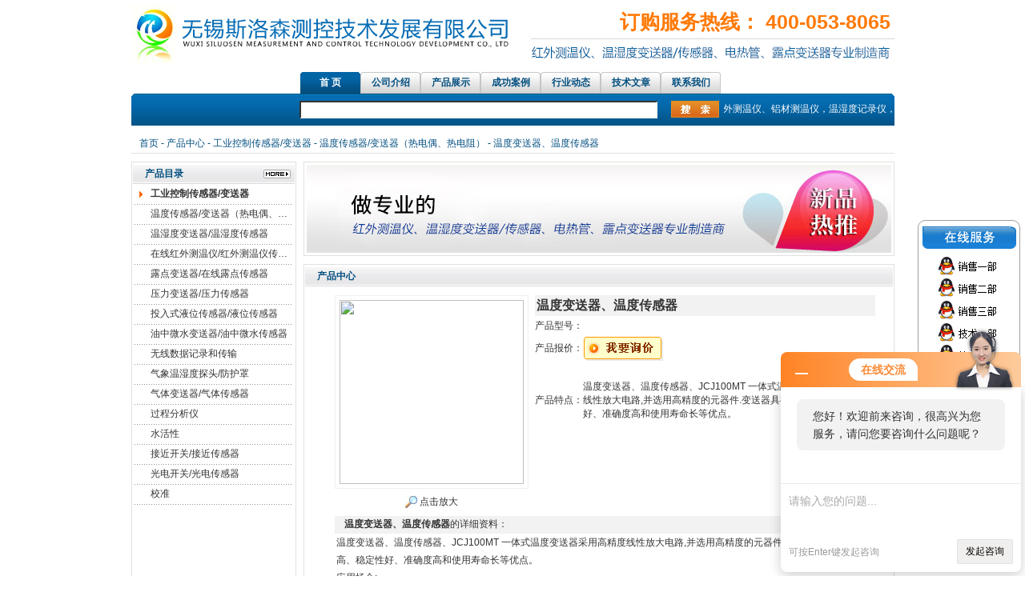

--- FILE ---
content_type: text/html; charset=utf-8
request_url: http://www.wxckyb.com/wxyqyb-Products-7482180/
body_size: 9609
content:

<html xmlns="http://www.w3.org/1999/xhtml">
<head>
<meta http-equiv="Content-Type" content="text/html; charset=utf-8" />
<meta name="baidu-site-verification" content="NyZAwh0Sm4" />
<TITLE>温度变送器、温度传感器-无锡斯洛森测控技术发展有限公司</TITLE>
<META NAME="Keywords" CONTENT="温度变送器、温度传感器">
<META NAME="Description" CONTENT="无锡斯洛森测控技术发展有限公司所提供的温度变送器、温度传感器质量可靠、规格齐全,无锡斯洛森测控技术发展有限公司不仅具有专业的技术水平,更有良好的售后服务和优质的解决方案,欢迎您来电咨询此产品具体参数及价格等详细信息！">
<script type="application/ld+json">
{
"@context": "https://ziyuan.baidu.com/contexts/cambrian.jsonld",
"@id": "http://www.wxckyb.com/wxyqyb-Products-7482180/",
"title": "温度变送器、温度传感器",
"pubDate": "2014-03-26T11:04:56",
"upDate": "2025-05-09T21:18:43"
    }</script>
<script type="text/javascript" src="/ajax/common.ashx"></script>
<script src="/ajax/NewPersonalStyle.Classes.SendMSG,NewPersonalStyle.ashx" type="text/javascript"></script>
<script type="text/javascript">
var viewNames = "";
var cookieArr = document.cookie.match(new RegExp("ViewNames" + "=[_0-9]*", "gi"));
if (cookieArr != null && cookieArr.length > 0) {
   var cookieVal = cookieArr[0].split("=");
    if (cookieVal[0] == "ViewNames") {
        viewNames = unescape(cookieVal[1]);
    }
}
if (viewNames == "") {
    var exp = new Date();
    exp.setTime(exp.getTime() + 7 * 24 * 60 * 60 * 1000);
    viewNames = new Date().valueOf() + "_" + Math.round(Math.random() * 1000 + 1000);
    document.cookie = "ViewNames" + "=" + escape(viewNames) + "; expires" + "=" + exp.toGMTString();
}
SendMSG.ToSaveViewLog("7482180", "ProductsInfo",viewNames, function() {});
</script>
<script language="javaScript" src="/js/JSChat.js"></script><script language="javaScript">function ChatBoxClickGXH() { DoChatBoxClickGXH('http://chat.ybzhan.cn',65931) }</script><script>!window.jQuery && document.write('<script src="https://public.mtnets.com/Plugins/jQuery/2.2.4/jquery-2.2.4.min.js">'+'</scr'+'ipt>');</script><script type="text/javascript" src="http://chat.ybzhan.cn/chat/KFCenterBox/48628"></script><script type="text/javascript" src="http://chat.ybzhan.cn/chat/KFLeftBox/48628"></script><script>
(function(){
var bp = document.createElement('script');
var curProtocol = window.location.protocol.split(':')[0];
if (curProtocol === 'https') {
bp.src = 'https://zz.bdstatic.com/linksubmit/push.js';
}
else {
bp.src = 'http://push.zhanzhang.baidu.com/push.js';
}
var s = document.getElementsByTagName("script")[0];
s.parentNode.insertBefore(bp, s);
})();
</script>
</head>
<link href="/Skins/48628/css/style.css" rel="stylesheet" type="text/css">
<script language="JavaScript"> 
<!-- 
var flag=false; 
function DrawImage(ImgD)
{ 
 var image=new Image(); 
 image.src=ImgD.src; 
 if(image.width>0 && image.height>0)
 { 
  flag=true; 
  if(image.width/image.height>= 180/240)
  { 
   if(image.width>180)
   {
    ImgD.width=180; 
    ImgD.height=(image.height*180)/image.width; 
   }
   else
   { 
    ImgD.width=image.width;
    ImgD.height=image.height; 
   } 
   ImgD.alt="点击查看大图片"; 
  } 
  else{ 
   if(image.height>240)
   {
    ImgD.height=240; 
    ImgD.width=(image.width*240)/image.height; 
   }
   else
   { 
    ImgD.width=image.width;
    ImgD.height=image.height; 
   } 
   ImgD.alt="点击查看大图片"; 
  } 
 }
}

-->
</script>
<body>
<table width="953" border="0" align="center" cellpadding="0" cellspacing="0">
  <tr>
    <td width="553" height="90">
    <img src="/skins/48628/images/logo.jpg" width="500"  height="80">
    <!--<OBJECT 
                  codeBase=http://download.macromedia.com/pub/shockwave/cabs/skins/48628/flash/swflash.cab#version=6,0,29,0 
                  height=80 width=550 
                  classid=clsid:D27CDB6E-AE6D-11cf-96B8-444553540000>
              <PARAM NAME="movie" VALUE="/skins/48628/images/logo.swf">
              <PARAM NAME="quality" VALUE="high">
              <PARAM NAME="wmode" VALUE="transparent">
              <embed src="/skins/48628/images/logo.swf" width="550" 
                  height="80" quality="high" 
                  pluginspage="http://www.macromedia.com/go/getflashplayer" 
                  type="application/x-shockwave-flash" 
                  wmode="transparent"></embed>
            </OBJECT>--></td>
    <td width="400"><table width="340" border="0" align="right" cellpadding="0" cellspacing="0">
      <tr>
        <td  class="font_right"><font style="font-size:25px; font-weight:bold; font-family:Arial, Helvetica, sans-serif; color:#ff7906; padding-right:5px;">订购服务热线：
400-053-8065</font></td>
      </tr>
      <tr>
        <td class="x3"></td>
      </tr>
      <tr>
        <td height="27" class="font_right"  style="font-family:'雅黑宋体'; font-size:16px;"><img src="/Skins/48628/images/t.jpg" height="26" />&nbsp;</td>
      </tr>
    </table></td>
  </tr>
</table>
<table width="953" border="0" align="center" cellpadding="0" cellspacing="0">
  <tr>
    <td class="dh";><table width="530" border="0" align="center" cellpadding="0" cellspacing="0">
      <tr>
        <td align="center"><a href="/" class="dh_index">首 页</a> <a href="/aboutus/">公司介绍</a> <a href="/products/">产品展示</a> <a href="/down/">成功案例</a> <a href="/news/">行业动态</a> <a href="/article/">技术文章</a><a href="/contact/">联系我们</a></td>
      </tr>
    </table></td>
  </tr>
</table>
<table width="953" border="0" align="center" cellpadding="0" cellspacing="0">
  <tr>
    <td class="ser"><table width="100%" border="0" cellspacing="0" cellpadding="0">
      <tr>
        <td width="206" align="center"></td>
        <td><table width="525" border="0" align="center" cellpadding="0" cellspacing="0">
          <tr>
            <form id="form1" name="form1" method="post" action="/products.html" onsubmit="return checkform(form1)">
              <td><input name="KeyWord" type="text" id="KeyWord" value="" size="65"  class="inputk"/></td>
              <td><input type="image" name="imageField" src="/Skins/48628/images/button.jpg" /></td>
            </form>
          </tr>
        </table></td>
        <td width="213" style="color:#FFFFFF;"><marquee scrollamount="2" behavior="alternate" width="210px;">红外测温仪传感器，在线红外测温仪、铝材测温仪，温湿度记录仪，露点测量仪，在线露点传感器，PT100温度传感器，热电偶探头，高温湿度传感器，高温温湿度变送器，温湿度监控，高温高湿变送器，湿度传感器，温湿度巡检仪，投入式液位传感器，光照度传感器，风速传感器探头，法兰电热管，翅片电热管，电加热管</marquee></td>
      </tr>
    </table></td>
  </tr>
</table>
<div align="center">
  <script src="http://www.ybzhan.cn/mystat.asp?u=wxyqyb"></script>
</div>
<script type="text/javascript">
swfobject.registerObject("FlashID");
</script>

<table width="953" border="0" align="center" cellpadding="0" cellspacing="0" class="mt10">
  <tr>
    <td class="bx"><a href="/">首页</a> - <a href="/products.html">产品中心</a> - <a href="/wxyqyb-ParentList-312391/">工业控制传感器/变送器</a> - <a href="/wxyqyb-SonList-312392/">温度传感器/变送器（热电偶、热电阻）</a> - 温度变送器、温度传感器
            
              </td>
  </tr>
</table>
<table width="953" border="0" align="center" cellpadding="0" cellspacing="0" class="mt10">
  <tr>
    <td width="210" valign="top" class="border_p1"><table width="100%" border="0" cellspacing="0" cellpadding="0" >
      <tr>
        <td class="all"><table width="100%" border="0" cellspacing="0" cellpadding="0">
              <tr>
                <td width="51%" class="all_font">产品目录</td>
                <td width="49%" class="more"><a href="/catalog/"><img src="/Skins/48628/images/more.jpg"  /></a></td>
              </tr>
            </table></td>
      </tr>
      <tr>
        <td>
		
		<table width="98%" border="0" align="center" cellpadding="0" cellspacing="0">
          <tr>
            <td width="10%"><img src="/Skins/48628/images/sjx_g.jpg" width="16" height="12" /></td>
            <td width="90%" height="24"><strong><a href="/wxyqyb-ParentList-312391/" onmouseover="showsubmenu('工业控制传感器/变送器')">工业控制传感器/变送器</a></strong></td>
          </tr>
          <tr>
            <td colspan="2" class="xx"></td>
          </tr>
        </table>
     <div id="submenu_工业控制传感器/变送器" style="display:none">
  
<table width="98%" border="0" align="center" cellpadding="0" cellspacing="0">
            <tr>
              <td width="10%">&nbsp;</td>
              <td width="90%" height="24"><a href="/wxyqyb-SonList-312392/"><div class="cut">温度传感器/变送器（热电偶、热电阻）</div></a></td>
            </tr>
            <tr>
              <td colspan="2" class="xx"></td>
            </tr>
          </table>
<table width="98%" border="0" align="center" cellpadding="0" cellspacing="0">
            <tr>
              <td width="10%">&nbsp;</td>
              <td width="90%" height="24"><a href="/wxyqyb-SonList-315943/"><div class="cut">温湿度变送器/温湿度传感器</div></a></td>
            </tr>
            <tr>
              <td colspan="2" class="xx"></td>
            </tr>
          </table>
<table width="98%" border="0" align="center" cellpadding="0" cellspacing="0">
            <tr>
              <td width="10%">&nbsp;</td>
              <td width="90%" height="24"><a href="/wxyqyb-SonList-314185/"><div class="cut">在线红外测温仪/红外测温仪传感器</div></a></td>
            </tr>
            <tr>
              <td colspan="2" class="xx"></td>
            </tr>
          </table>
<table width="98%" border="0" align="center" cellpadding="0" cellspacing="0">
            <tr>
              <td width="10%">&nbsp;</td>
              <td width="90%" height="24"><a href="/wxyqyb-SonList-318837/"><div class="cut">露点变送器/在线露点传感器</div></a></td>
            </tr>
            <tr>
              <td colspan="2" class="xx"></td>
            </tr>
          </table>
<table width="98%" border="0" align="center" cellpadding="0" cellspacing="0">
            <tr>
              <td width="10%">&nbsp;</td>
              <td width="90%" height="24"><a href="/wxyqyb-SonList-317442/"><div class="cut">压力变送器/压力传感器</div></a></td>
            </tr>
            <tr>
              <td colspan="2" class="xx"></td>
            </tr>
          </table>
<table width="98%" border="0" align="center" cellpadding="0" cellspacing="0">
            <tr>
              <td width="10%">&nbsp;</td>
              <td width="90%" height="24"><a href="/wxyqyb-SonList-325576/"><div class="cut">投入式液位传感器/液位传感器</div></a></td>
            </tr>
            <tr>
              <td colspan="2" class="xx"></td>
            </tr>
          </table>
<table width="98%" border="0" align="center" cellpadding="0" cellspacing="0">
            <tr>
              <td width="10%">&nbsp;</td>
              <td width="90%" height="24"><a href="/wxyqyb-SonList-317443/"><div class="cut">油中微水变送器/油中微水传感器</div></a></td>
            </tr>
            <tr>
              <td colspan="2" class="xx"></td>
            </tr>
          </table>
<table width="98%" border="0" align="center" cellpadding="0" cellspacing="0">
            <tr>
              <td width="10%">&nbsp;</td>
              <td width="90%" height="24"><a href="/wxyqyb-SonList-319326/"><div class="cut">无线数据记录和传输</div></a></td>
            </tr>
            <tr>
              <td colspan="2" class="xx"></td>
            </tr>
          </table>
<table width="98%" border="0" align="center" cellpadding="0" cellspacing="0">
            <tr>
              <td width="10%">&nbsp;</td>
              <td width="90%" height="24"><a href="/wxyqyb-SonList-319342/"><div class="cut">气象温湿度探头/防护罩</div></a></td>
            </tr>
            <tr>
              <td colspan="2" class="xx"></td>
            </tr>
          </table>
<table width="98%" border="0" align="center" cellpadding="0" cellspacing="0">
            <tr>
              <td width="10%">&nbsp;</td>
              <td width="90%" height="24"><a href="/wxyqyb-SonList-319892/"><div class="cut">气体变送器/气体传感器</div></a></td>
            </tr>
            <tr>
              <td colspan="2" class="xx"></td>
            </tr>
          </table>
<table width="98%" border="0" align="center" cellpadding="0" cellspacing="0">
            <tr>
              <td width="10%">&nbsp;</td>
              <td width="90%" height="24"><a href="/wxyqyb-SonList-320707/"><div class="cut">过程分析仪</div></a></td>
            </tr>
            <tr>
              <td colspan="2" class="xx"></td>
            </tr>
          </table>
<table width="98%" border="0" align="center" cellpadding="0" cellspacing="0">
            <tr>
              <td width="10%">&nbsp;</td>
              <td width="90%" height="24"><a href="/wxyqyb-SonList-319125/"><div class="cut">水活性</div></a></td>
            </tr>
            <tr>
              <td colspan="2" class="xx"></td>
            </tr>
          </table>
<table width="98%" border="0" align="center" cellpadding="0" cellspacing="0">
            <tr>
              <td width="10%">&nbsp;</td>
              <td width="90%" height="24"><a href="/wxyqyb-SonList-329671/"><div class="cut">接近开关/接近传感器</div></a></td>
            </tr>
            <tr>
              <td colspan="2" class="xx"></td>
            </tr>
          </table>
<table width="98%" border="0" align="center" cellpadding="0" cellspacing="0">
            <tr>
              <td width="10%">&nbsp;</td>
              <td width="90%" height="24"><a href="/wxyqyb-SonList-329672/"><div class="cut">光电开关/光电传感器</div></a></td>
            </tr>
            <tr>
              <td colspan="2" class="xx"></td>
            </tr>
          </table>
<table width="98%" border="0" align="center" cellpadding="0" cellspacing="0">
            <tr>
              <td width="10%">&nbsp;</td>
              <td width="90%" height="24"><a href="/wxyqyb-SonList-341216/"><div class="cut">校准</div></a></td>
            </tr>
            <tr>
              <td colspan="2" class="xx"></td>
            </tr>
          </table></div>


        </td>
      </tr>
    </table><SCRIPT type=text/JavaScript>
var aaa = document.getElementsByTagName('div');
	var j =0;
	for(i=0;i<aaa.length;i++)
	{
		if(aaa[i].id.indexOf('submenu_')>-1 && j ==0 )		
		{
			aaa[i].style.display = '';
			break;
		}
	}	
function showsubmenu(sid)
{
	var aaa = document.getElementsByTagName('div');
	var j =0;
	for(i=0;i<aaa.length;i++)
	{
		if(aaa[i].id.indexOf('submenu_')>-1)			
			aaa[i].style.display = 'none';
	}	
	var bbb = document.getElementById("submenu_" + sid );
	bbb.style.display= '';
}
</SCRIPT>
</td>
    <td width="10" valign="top">&nbsp;</td>
    <td width="733" valign="top"><table width="100%" border="0" align="center" cellpadding="0" cellspacing="0">
  <tr>
    <td align="center" class="border_p3"><img src="/Skins/48628/images/flash3.jpg" width="730" height="110" /></td>
  </tr>
</table><table width="100%" border="0" cellpadding="0" cellspacing="0" class="mt10" >
        <tr>
          <td class="border_p1"><table width="100%" border="0" cellspacing="0" cellpadding="0">
            <tr>
              <td class="all"><table width="100%" border="0" cellspacing="0" cellpadding="0">
                <tr>
                  <td width="51%" class="all_font">产品中心</td>
                  <td width="49%" class="more">&nbsp;</td>
                </tr>
              </table>
                <table width="100%" border="0" cellpadding="0" cellspacing="0" class="mt10">
                  <tr>
                    <td><table width="94%" border="0" align="center" cellpadding="0" cellspacing="0">
                <tr>
                  <td>
                      
                  </td>
                </tr>
                <tr>
                  <td valign="top"><table width="100%"  border="0" align="center" cellpadding="0" cellspacing="0">
                      <tr>
                        <td width="230" height="180" align="center" valign="middle"><table width="240" border="0" cellspacing="0" cellpadding="2">
                            <tr>
                              <td height="80" align="center" class="kuang" style="padding:5px; border:1px solid #f0f0f0"><img src="http://img63.ybzhan.cn/gxhpic_a71941b983/0e2b4a230dac608163a316647b83b7c5e18c77ec7ccc9902ff380fc1347da25e73b4853b46082920.jpg" width="230" 
onload="LoadPic(this,190,190,true)"  /></td>
                            </tr>
                            <tr>
                              <td height="35" align="center"><a title="温度变送器、温度传感器" href="http://img63.ybzhan.cn/gxhpic_a71941b983/0e2b4a230dac608163a316647b83b7c5e18c77ec7ccc9902ff380fc1347da25e73b4853b46082920.jpg" target="_blank"><img src="/Skins/48628/images/big.jpg" width="16" height="16" border="0" /> 点击放大</a></td>
                            </tr>
                        </table></td>
                        <td valign="top" style="padding-left:8px;"><table width="100%" border="0" cellspacing="0" cellpadding="0">
                          <tr>
                            <td style="background:#f2f2f2; line-height:26px; height:26px; font-size:16px; font-weight:bold; padding-left:2px;">温度变送器、温度传感器</td>
                          </tr>
                        </table>
                        <table width="100%"  border="0" cellpadding="5" cellspacing="0">
                            <tr>
                              <td width="60" height="26"><div align="center">产品型号：</div></td>
                              <td></td>
                            </tr>
                            <tr>
                              <td width="60" height="26"><div align="center">产品报价：</div></td>
                              <td><a href="#order"><img src=/images/cankaojia.gif border=0></a></td>
                            </tr>
                            <tr>
                              <td width="60" height="100"><div align="center">产品特点：</div></td>
                              <td class="test12">温度变送器、温度传感器、JCJ100MT 一体式温度变送器采用高精度线性放大电路,并选用高精度的元器件.变送器具有灵敏度高、稳定性好、准确度高和使用寿命长等优点。</td>
                            </tr>
                        </table></td>
                      </tr>
                    </table>
                      <table width="100%"  border="0" align="center" cellpadding="0" cellspacing="0">
                        <tr>
                          <td width="12" bgcolor="#f2f2f2">&nbsp;</td>
                          <td height="22" bgcolor="#f2f2f2"><strong>温度变送器、温度传感器</strong>的详细资料：</td>
                        </tr>
                      </table>
                    <table width="98%"  border="0" align="center" cellpadding="5" cellspacing="0">
                        <tr>
                          <td class="test14">
						  <div id="prodetail_box" style="width:670px;">
						  <p><p>温度变送器、温度传感器、JCJ100MT 一体式温度变送器采用高精度线性放大电路,并选用高精度的元器件.变送器具有灵敏度高、稳定性好、准确度高和使用寿命长等优点。<br />应用场合:&nbsp;<br />　 JCJ100MT温度变送器为一体式温度变送器,广泛适用于工业现场测量、办公室、超市、档案室、生产车间、仓库、机房、工地等测量场合温度变送器选用已获得客户广泛认可的直流电压或电流输出形式, 可以直接配接二次仪表或采集卡。<br />&nbsp;</p><table border="0" style="height:127px; width:633px"><tbody><tr><td colspan="2" height="13"><p align="left"><span class="STYLE3"><span style="font-size:11pt"><strong>技术参数：</strong></span></span></p></td></tr><tr><td height="106" width="4">&nbsp;</td><td width="619"><table align="left" border="1" cellpadding="0" cellspacing="0"><tbody><tr><td valign="top" width="114"><p class="STYLE1" style="line-height: 15px; margin-top: 2px; margin-bottom: 2px; margin-left: 5px"><span style="font-size:9pt">JCJ100MT </span></p></td><td valign="top" width="497"><p style="line-height: 15px; margin-top: 2px; margin-bottom: 2px; margin-left: 5px">&nbsp;</p></td></tr><tr><td valign="top" width="114"><p class="STYLE1" style="line-height: 15px; margin-top: 2px; margin-bottom: 2px; margin-left: 5px"><span style="font-size:9pt">工作电源 </span></p></td><td valign="top" width="497"><p class="STYLE1" style="line-height: 15px; margin-top: 2px; margin-bottom: 2px; margin-left: 5px"><span style="font-size:9pt">12VDC&plusmn;10%</span></p></td></tr><tr><td valign="top" width="114"><p class="STYLE1" style="line-height: 15px; margin-top: 2px; margin-bottom: 2px; margin-left: 5px"><span style="font-size:9pt">输入信号 </span></p></td><td valign="top" width="497"><p class="STYLE1" style="line-height: 15px; margin-top: 2px; margin-bottom: 2px; margin-left: 5px"><span style="font-size:9pt">PT100</span></p></td></tr><tr><td valign="top" width="114"><p class="STYLE1" style="line-height: 15px; margin-top: 2px; margin-bottom: 2px; margin-left: 5px"><span style="font-size:9pt">输出信号 </span></p></td><td valign="top" width="497"><p class="STYLE1" style="line-height: 15px; margin-top: 2px; margin-bottom: 2px; margin-left: 5px"><span style="font-size:9pt">0～5VDC</span></p></td></tr><tr><td valign="top" width="114"><p class="STYLE1" style="line-height: 15px; margin-top: 2px; margin-bottom: 2px; margin-left: 5px"><span style="font-size:9pt">准 确 度 </span></p></td><td valign="top" width="497"><p class="STYLE1" style="line-height: 15px; margin-top: 2px; margin-bottom: 2px; margin-left: 5px"><span style="font-size:9pt">口0.5%&nbsp;&nbsp;&nbsp;&nbsp;&nbsp;&nbsp; 口0.3%&nbsp;&nbsp;&nbsp;&nbsp;&nbsp;&nbsp;&nbsp; 口0.1%</span></p></td></tr><tr><td valign="top" width="114"><p class="STYLE1" style="line-height: 15px; margin-top: 2px; margin-bottom: 2px; margin-left: 5px"><span style="font-size:9pt">工作环境 </span></p></td><td valign="top" width="497"><p class="STYLE1" style="line-height: 15px; margin-top: 2px; margin-bottom: 2px; margin-left: 5px"><span style="font-size:9pt">-40～80℃&nbsp; 特殊环境可定做</span></p></td></tr><tr><td valign="top" width="114"><p class="STYLE1" style="line-height: 15px; margin-top: 2px; margin-bottom: 2px; margin-left: 5px"><span style="font-size:9pt">外壳及探头</span></p></td><td valign="top" width="497"><p class="STYLE1" style="line-height: 15px; margin-top: 2px; margin-bottom: 2px; margin-left: 5px"><span style="font-size:9pt">铝合金</span></p></td></tr></tbody></table></td></tr></tbody></table><table border="0" style="width:624px"><tbody><tr><td colspan="2"><span class="STYLE3"><span style="font-size:11pt"><strong>产品选型:</strong></span></span></td></tr><tr><td height="95" width="21">&nbsp;</td><td width="593"><table cellpadding="0" cellspacing="0"><tbody></tbody></table><table align="left" border="1" cellpadding="0" cellspacing="0" style="width:622px"><tbody><tr><td valign="top" width="78"><p align="left" class="STYLE1" style="line-height: 15px; margin-top: 2px; margin-bottom: 2px; margin-left: 5px"><span style="font-size:9pt">JCJ100MT </span></p></td><td colspan="6" valign="top" width="516"><p align="left" class="STYLE1" style="line-height: 15px; margin-top: 2px; margin-bottom: 2px; margin-left: 5px"><span style="font-size:9pt">&nbsp;&nbsp;&nbsp;&nbsp;&nbsp;&nbsp;&nbsp;&nbsp;&nbsp;&nbsp;&nbsp;&nbsp;&nbsp;&nbsp;&nbsp;&nbsp;&nbsp;&nbsp;&nbsp;&nbsp;&nbsp;&nbsp;&nbsp;&nbsp;&nbsp;&nbsp;&nbsp;&nbsp;&nbsp;&nbsp; &nbsp;&nbsp;&nbsp;&nbsp;温度传感器</span></p></td></tr><tr><td rowspan="2" valign="top" width="78"><p align="left" class="STYLE1" style="line-height: 15px; margin-top: 2px; margin-bottom: 2px; margin-left: 5px"><span style="font-size:9pt">　&nbsp; </span></p></td><td width="25"><p align="left" class="STYLE1" style="line-height: 15px; margin-top: 2px; margin-bottom: 2px; margin-left: 5px"><span style="font-size:9pt">S </span></p></td><td colspan="4" width="217"><p align="left" style="line-height: 15px; margin-top: 2px; margin-bottom: 2px; margin-left: 5px">&nbsp;</p></td><td width="225"><p align="left" class="STYLE1" style="line-height: 15px; margin-top: 2px; margin-bottom: 2px; margin-left: 5px"><span style="font-size:9pt">-40～0℃可选（温度下限） </span></p></td></tr><tr><td width="25"><p align="left" class="STYLE1" style="line-height: 15px; margin-top: 2px; margin-bottom: 2px; margin-left: 5px"><span style="font-size:9pt">E </span></p></td><td width="24"><p align="left" style="line-height: 15px; margin-top: 2px; margin-bottom: 2px; margin-left: 5px"><span style="font-size:9pt">&nbsp;</span></p></td><td colspan="3" width="193"><p align="left" style="line-height: 15px; margin-top: 2px; margin-bottom: 2px; margin-left: 5px">&nbsp;</p></td><td width="225"><p align="left" class="STYLE1" style="line-height: 15px; margin-top: 2px; margin-bottom: 2px; margin-left: 5px"><span style="font-size:9pt">0～80℃可选（温度上限） </span></p></td></tr><tr><td rowspan="3" valign="top" width="78"><p align="left" class="STYLE1" style="line-height: 15px; margin-top: 2px; margin-bottom: 2px; margin-left: 5px"><span style="font-size:9pt">　 &nbsp;</span></p></td><td width="25"><p align="left" style="line-height: 15px; margin-top: 2px; margin-bottom: 2px; margin-left: 5px"><span style="font-size:9pt">&nbsp;</span></p></td><td width="24"><p align="left" class="STYLE1" style="line-height: 15px; margin-top: 2px; margin-bottom: 2px; margin-left: 5px"><span style="font-size:9pt">R </span></p></td><td colspan="3" width="193"><p align="left" style="line-height: 15px; margin-top: 2px; margin-bottom: 2px; margin-left: 5px">&nbsp;</p></td><td width="225"><p align="left" class="STYLE1" style="line-height: 15px; margin-top: 2px; margin-bottom: 2px; margin-left: 5px"><span style="font-size:9pt">通讯 </span></p></td></tr><tr><td rowspan="2" width="25"><p align="left" class="STYLE1" style="line-height: 15px; margin-top: 2px; margin-bottom: 2px; margin-left: 5px"><span style="font-size:9pt">　 </span></p></td><td rowspan="2" width="24"><p align="left" style="line-height: 15px; margin-top: 2px; margin-bottom: 2px; margin-left: 5px"><span style="font-size:9pt">&nbsp; </span></p></td><td width="25"><p align="left" class="STYLE1" style="line-height: 15px; margin-top: 2px; margin-bottom: 2px; margin-left: 5px"><span style="font-size:9pt">2 </span></p></td><td width="25"><p align="left" style="line-height: 15px; margin-top: 2px; margin-bottom: 2px; margin-left: 5px"><span style="font-size:9pt">&nbsp;</span></p></td><td width="144"><p align="left" style="line-height: 15px; margin-top: 2px; margin-bottom: 2px; margin-left: 5px"><span style="font-size:9pt">&nbsp;</span></p></td><td width="225"><p align="left" class="STYLE1" style="line-height: 15px; margin-top: 2px; margin-bottom: 2px; margin-left: 5px"><span style="font-size:9pt">RS232 </span></p></td></tr><tr><td height="15" width="25"><p align="left" class="STYLE1" style="line-height: 15px; margin-top: 2px; margin-bottom: 2px; margin-left: 5px"><span style="font-size:9pt">4 </span></p></td><td colspan="2" width="168"><p align="left" style="line-height: 15px; margin-top: 2px; margin-bottom: 2px; margin-left: 5px">&nbsp;</p></td><td width="225"><p align="left" class="STYLE1" style="line-height: 15px; margin-top: 2px; margin-bottom: 2px; margin-left: 5px"><span style="font-size:9pt">RS485 </span></p></td></tr></tbody></table><br />&nbsp;</td></tr></tbody></table><table border="0" style="height:60px; width:632px"><tbody><tr><td colspan="2"><span class="STYLE1"><strong><span style="font-size:11pt">选型举例</span></strong><span style="font-size:11pt">：</span></span></td></tr><tr><td height="41" width="21">　</td><td width="601"><p style="line-height: 19px; margin-top: 2px; margin-bottom: 2px"><span class="STYLE1"><span style="font-size:9pt">温度变送器的使用,要选用一支具有如下功能的传感器及其JCJ系列型号对应如下：<br />温度为0～50℃,JCJ100MT一体式温度变送器。<br />其型号为JCJ100MTS0E50 </span></span></p></td></tr></tbody></table></p></div></td>
                        </tr>
                        <tr>
                          <td><font color="#FF0000">产品相关关键字：&nbsp;<a style="color:#FF0000;" href="/Products-w%e6%b8%a9%e5%ba%a6%e5%8f%98%e9%80%81%e5%99%a8-p1">温度变送器</a>&nbsp;<a style="color:#FF0000;" href="/Products-w%e6%b8%a9%e5%ba%a6%e4%bc%a0%e6%84%9f%e5%99%a8-p1">温度传感器</a>&nbsp;<a style="color:#FF0000;" href="/Products-wJCJ100MT-p1">JCJ100MT</a>&nbsp;<a style="color:#FF0000;" href="/Products-w%e4%b8%80%e4%bd%93%e5%bc%8f%e6%b8%a9%e5%ba%a6%e5%8f%98%e9%80%81%e5%99%a8-p1">一体式温度变送器</a>&nbsp;<a style="color:#FF0000;" href="/Products-w%e7%ae%a1%e9%81%93%e6%b8%a9%e5%ba%a6%e4%bc%a0%e6%84%9f%e5%99%a8-p1">管道温度传感器</a></font></td>
                        </tr>
                    </table>
                    <table width="100%"  border="0" align="center" cellpadding="0" cellspacing="0">
                        <tr>
                          <td height="23" bgcolor="#f2f2f2">　如果你对<b>温度变送器、温度传感器</b>感兴趣，想了解更详细的产品信息，填写下表直接与厂家联系：</td>
                        </tr>
                    </table>
                    <br />
                    <link rel="stylesheet" type="text/css" href="/css/MessageBoard_style.css">
<script language="javascript" src="/skins/Scripts/order.js?v=20210318" type="text/javascript"></script>
<a name="order" id="order"></a>
<div class="ly_msg" id="ly_msg">
<form method="post" name="form2" id="form2">
	<h3>留言框  </h3>
	<ul>
		<li>
			<h4 class="xh">产品：</h4>
			<div class="msg_ipt1"><input class="textborder" size="30" name="Product" id="Product" value="温度变送器、温度传感器"  placeholder="请输入产品名称" /></div>
		</li>
		<li>
			<h4>您的单位：</h4>
			<div class="msg_ipt12"><input class="textborder" size="42" name="department" id="department"  placeholder="请输入您的单位名称" /></div>
		</li>
		<li>
			<h4 class="xh">您的姓名：</h4>
			<div class="msg_ipt1"><input class="textborder" size="16" name="yourname" id="yourname"  placeholder="请输入您的姓名"/></div>
		</li>
		<li>
			<h4 class="xh">联系电话：</h4>
			<div class="msg_ipt1"><input class="textborder" size="30" name="phone" id="phone"  placeholder="请输入您的联系电话"/></div>
		</li>
		<li>
			<h4>常用邮箱：</h4>
			<div class="msg_ipt12"><input class="textborder" size="30" name="email" id="email" placeholder="请输入您的常用邮箱"/></div>
		</li>
        <li>
			<h4>省份：</h4>
			<div class="msg_ipt12"><select id="selPvc" class="msg_option">
							<option value="0" selected="selected">请选择您所在的省份</option>
			 <option value="1">安徽</option> <option value="2">北京</option> <option value="3">福建</option> <option value="4">甘肃</option> <option value="5">广东</option> <option value="6">广西</option> <option value="7">贵州</option> <option value="8">海南</option> <option value="9">河北</option> <option value="10">河南</option> <option value="11">黑龙江</option> <option value="12">湖北</option> <option value="13">湖南</option> <option value="14">吉林</option> <option value="15">江苏</option> <option value="16">江西</option> <option value="17">辽宁</option> <option value="18">内蒙古</option> <option value="19">宁夏</option> <option value="20">青海</option> <option value="21">山东</option> <option value="22">山西</option> <option value="23">陕西</option> <option value="24">上海</option> <option value="25">四川</option> <option value="26">天津</option> <option value="27">新疆</option> <option value="28">西藏</option> <option value="29">云南</option> <option value="30">浙江</option> <option value="31">重庆</option> <option value="32">香港</option> <option value="33">澳门</option> <option value="34">中国台湾</option> <option value="35">国外</option>	
                             </select></div>
		</li>
		<li>
			<h4>详细地址：</h4>
			<div class="msg_ipt12"><input class="textborder" size="50" name="addr" id="addr" placeholder="请输入您的详细地址"/></div>
		</li>
		
        <li>
			<h4>补充说明：</h4>
			<div class="msg_ipt12 msg_ipt0"><textarea class="areatext" style="width:100%;" name="message" rows="8" cols="65" id="message"  placeholder="请输入您的任何要求、意见或建议"></textarea></div>
		</li>
		<li>
			<h4 class="xh">验证码：</h4>
			<div class="msg_ipt2">
            	<div class="c_yzm">
                    <input class="textborder" size="4" name="Vnum" id="Vnum"/>
                    <a href="javascript:void(0);" class="yzm_img"><img src="/Image.aspx" title="点击刷新验证码" onclick="this.src='/image.aspx?'+ Math.random();"  width="90" height="34" /></a>
                </div>
                <span>请输入计算结果（填写阿拉伯数字），如：三加四=7</span>
            </div>
		</li>
		<li>
			<h4></h4>
			<div class="msg_btn"><input type="button" onclick="return Validate();" value="提 交" name="ok"  class="msg_btn1"/><input type="reset" value="重 填" name="no" /></div>
		</li>
	</ul>	
    <input name="PvcKey" id="PvcHid" type="hidden" value="" />
</form>
</div>

                    </td>
                </tr>
                <tr>
                  <td valign="top">&nbsp;</td>
                </tr>
            </table></td>
                  </tr>
                </table> </td>
            </tr>
          </table></td>
        </tr>
      </table></td>
  </tr>
</table>

<table width="953" border="0" align="center" cellpadding="0" cellspacing="0" class="mt10">
  <tr>
    <td><img src="/Skins/48628/images/bottom.jpg" width="953" height="2" /></td>
  </tr>
</table>
<table width="953" border="0" align="center" cellpadding="0" cellspacing="0">
  <tr>
    <td style="line-height:23px; height:23px; text-align:center; padding-top:8px;">无锡斯洛森测控技术发展有限公司(www.wxckyb.com) 版权所有 热卖产品：露点仪,露点测量仪,在线露点传感器,钢水测温仪,铝材测温仪,在线红外测温仪<BR>
总访问量：<span style="color:#FF0000">338735</span> 地址：无锡市崇安区江海东路588号21栋604室 邮编：224200<BR>
      电话：86-0510-66810836 传真：86-0510-82300399 手机：15852523519 联系人：朱小明 邮箱：2818992521@qq.com<BR>
    <A href="/sitemap.xml" target="_blank">GoogleSitemap</A> 技术支持：<a href="http://www.ybzhan.cn">仪表网</a> <A href="http://www.ybzhan.cn/login" target="_blank">管理登陆</A> ICP备：<a href="http://beian.miit.gov.cn/" target="_blank">苏ICP备14044566号-1 </a> <br/></td>
  </tr>
</table>

<center><div style="width:300px;margin:0 auto; padding:20px 0;">
		 		<a target="_blank" href="http://www.beian.gov.cn/portal/registerSystemInfo?recordcode=32020202000208" style="display:inline-block;text-decoration:none;height:20px;line-height:20px;"><img src="http://www.beian.gov.cn/file/ghs.png" style="float:left;"/><p style="float:left;height:20px;line-height:20px;margin: 0px 0px 0px 5px; color:#939393;">苏公网安备 32020202000208号</p></a>
		 	</div></center>

<!-- 飘动广告 -->
          <SCRIPT language=javascript>
var online= new Array();
if (!document.layers)
document.write('<div id="divStayTopLeft" style="position:absolute">')
</SCRIPT>
<LAYER id=divStayTopLeft>


          <table width="89" border="0" cellspacing="0" cellpadding="0">
  <tr>
    <td><img src="/Skins/48628/images/qq.gif" width="136" height="263" border="0" usemap="#Map22" /></td>
  </tr>
</table>
<map name="Map22">
<area shape="rect" coords="22,50,107,73" href="tencent://message/?uin=334275320&Site=&Menu=yes">
<area shape="rect" coords="26,77,108,101" href="tencent://message/?uin=759071828&Site=&Menu=yes" />
<area shape="rect" coords="25,106,108,132" href="tencent://message/?uin=1979014675&Site=&Menu=yes" />
<area shape="rect" coords="27,134,109,158" href="tencent://message/?uin=2818992521&Site=&Menu=yes" />
<area shape="rect" coords="27,160,109,185" href="tencent://message/?uin=1466088620&Site=&Menu=yes" />
</map>

</LAYER>
<p>
  <SCRIPT type=text/javascript>
var verticalpos="frombottom"
if (!document.layers)
document.write('</div>')
function JSFX_FloatTopDiv()
{
	var startX =2,
	startY = 450;
	var ns = (navigator.appName.indexOf("Netscape") != -1);
	var d = document;
	function ml(id)
	{
		var el=d.getElementById?d.getElementById(id):d.all?d.all[id]:d.layers[id];
		if(d.layers)el.style=el;
		el.sP=function(x,y){
		this.style.right=x;this.style.top=y;
		};
		el.x = startX;
		if (verticalpos=="fromtop")
		el.y = startY;
		else{
		el.y = ns ? pageYOffset + innerHeight : document.body.scrollTop + document.body.clientHeight;
		el.y -= startY;
		}
		return el;
	}
	window.stayTopLeft=function()
	{
		if (verticalpos=="fromtop"){
		var pY = ns ? pageYOffset : document.body.scrollTop;
		ftlObj.y += (pY + startY - ftlObj.y)/8;
		}
		else{
		var pY = ns ? pageYOffset + innerHeight : document.body.scrollTop + document.body.clientHeight;
		ftlObj.y += (pY - startY - ftlObj.y)/8;
		}
		ftlObj.sP(ftlObj.x, ftlObj.y);
		setTimeout("stayTopLeft()", 10);
	}
	ftlObj = ml("divStayTopLeft");
	stayTopLeft();
}
JSFX_FloatTopDiv();
</SCRIPT>




 <script type='text/javascript' src='/js/VideoIfrmeReload.js?v=001'></script>
  
</html>
</body>

--- FILE ---
content_type: text/css
request_url: http://www.wxckyb.com/Skins/48628/css/style.css
body_size: 922
content:
@charset "gb2312";
/* CSS Document */

body,td{ color:#333; text-decoration:none; margin:0px; padding:0px; font-size:12px;}
.inputk{ border:0px; line-height:22px; height:22px; background:url(/Skins/48628/images/search_bg.jpg); background-repeat:no-repeat; }
a:link{ color:#333; text-decoration:none;font-size:12px;}
a:visited{ color:#333; text-decoration:none;font-size:12px;}
a:hover{ color:#333; text-decoration:none;font-size:12px;}
a:active{ color:#333; text-decoration:none;font-size:12px;}
.ser{ background:url(/Skins/48628/images/top_dh.jpg); background-repeat:no-repeat; line-height:40px; height:40px;}
.mt10{ margin-top:10px;}
.border_p1{ border:1px #E0E0E0 solid; padding:1px}
.all{ background:url(/Skins/48628/images/all_bg.jpg); background-repeat:repeat-x; padding-left:15px;  line-height:27px; height:27px;}
.all_font{color:#034f80; font-weight:bold; line-height:27px; height:27px;}
.more{ text-align:right; padding-right:5px;}
.xx{ background:url(/Skins/48628/images/x.jpg); background-repeat:repeat-x; line-height:1px; height:1px; font-size:0px;}
.border_p3{ border:1px #E0E0E0 solid; padding:3px}
.dh{ color:#034f80;}
.dh a:link{ width:75px; line-height:27px; height:27px; display:block; background:url(/Skins/48628/images/dh.jpg); background-repeat:no-repeat; color:#034f80; float:left;text-decoration:none; font-weight:bold; text-align:center;}
.dh a:visited{ width:75px; line-height:27px; height:27px; display:block; background:url(/Skins/48628/images/dh.jpg); background-repeat:no-repeat; color:#034f80; float:left;text-decoration:none; font-weight:bold; text-align:center;}
.dh a:hover{ width:75px; line-height:27px; height:27px; display:block; background:url(/Skins/48628/images/dh_hover.jpg); background-repeat:no-repeat; color:#FFFFFF; float:left;text-decoration:none; font-weight:bold; text-align:center;}
.dh a:active{ width:75px; line-height:27px; height:27px; display:block; background:url(/Skins/48628/images/dh.jpg); background-repeat:no-repeat; color:#034f80; float:left; text-decoration:none; font-weight:bold; text-align:center;}
.x3{ line-height:1px; height:1px; background:url(/Skins/48628/images/x3.gif); background-repeat:repeat-x;}
.font_right{ text-align:right;  color:#034f80; font-weight:bold;  padding-bottom:4px; padding-top:4px;}
a.dh_index:link{ width:75px; line-height:27px; height:27px; display:block; background:url(/Skins/48628/images/dh_hover.jpg); background-repeat:no-repeat; color:#FFFFFF; float:left;text-decoration:none; font-weight:bold; text-align:center;}
a.dh_index:visited{ width:75px; line-height:27px; height:27px; display:block; background:url(/Skins/48628/images/dh_hover.jpg); background-repeat:no-repeat; color:#FFFFFF; float:left;text-decoration:none; font-weight:bold; text-align:center;}
a.dh_index:hover{ width:75px; line-height:27px; height:27px; display:block; background:url(/Skins/48628/images/dh_hover.jpg); background-repeat:no-repeat; color:#FFFFFF; float:left;text-decoration:none; font-weight:bold; text-align:center;}
a.dh_index:active{ width:75px; line-height:27px; height:27px; display:block; background:url(/Skins/48628/images/dh_hover.jpg); background-repeat:no-repeat; color:#FFFFFF; float:left;text-decoration:none; font-weight:bold; text-align:center;}
.newtitle{ line-height:26px; height:26px; font-size:16px; font-weight:bold; text-align:center;}
.newcontent{ line-height:24px; padding:10px;}
.time{ text-align:center; background:#f2f2f2}
.cut{ width:175px;text-overflow:ellipsis; white-space:nowrap; overflow:hidden; cursor:pointer;}
.cut2{ width:195px;text-overflow:ellipsis; white-space:nowrap; overflow:hidden; cursor:pointer;}
.test14{ line-height:22px;}
.bx{ line-height:24px; height:24px; border-bottom:1px solid #e0e0e0; padding-left:10px;  color:#034f80;}
.bx a:link{ color:#034f80; text-decoration:none;}
.bx a:visited{ color:#034f80; text-decoration:none;}
.bx a:hover{ color:#034f80; text-decoration:underline;}
.bx a:active{ color:#034f80; text-decoration:none;}
.font_left{ text-align:left;  color:#034f80; font-weight:bold;  padding-bottom:4px; padding-top:4px; padding-left:190px;} 

div#prodetail_box span{ background-color:#fff!important;white-space:inherit!important; clear:both;}